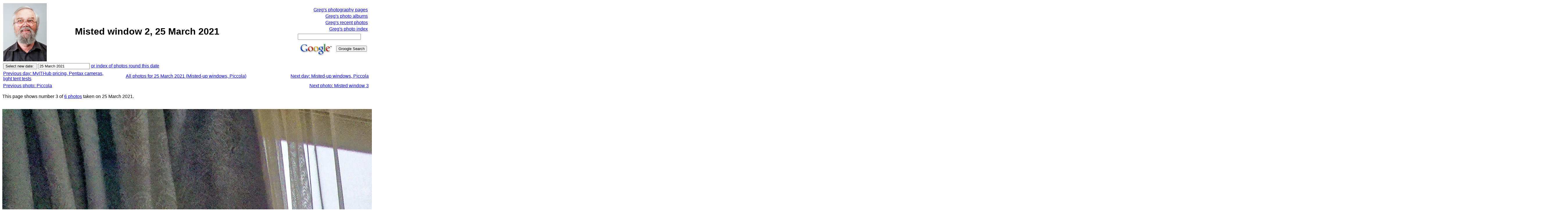

--- FILE ---
content_type: text/html; charset=UTF-8
request_url: http://www.lemis.com/grog/photos/Onephoto.php?dirdate=20210325&image=/grog/Photos/20210325/Misted-window-2.jpeg&size=3
body_size: 13423
content:
<!-- $Id: Onephoto.php,v 1.24 2023/03/14 02:13:23 grog Exp grog $ -->
<!DOCTYPE html PUBLIC "-//W3C//DTD XHTML 1.0 Transitional//EN"
    "http://www.w3.org/TR/xhtml1/DTD/xhtml1-transitional.dtd">

<html xmlns="http://www.w3.org/1999/xhtml">
  <head><meta name="description" content="Greg Lehey's random web page" />
    <meta name="keywords" content="Lehey" />
    <meta name="pinterest" content="nopin" />
    <meta http-equiv="Content-Type" content="text/xhtml; charset=utf-8" />
    <meta name="viewport" content="width=device-width, initial-scale=1" />
  <script type="text/javascript" src="/grog/js/tipmessage/main.js"></script>
  <script type="text/javascript" src="/grog/js/Hyphenator/Hyphenator.js"></script>
  <script type="text/javascript" src="/grog/js/photocompare.js"></script>
  <script type="text/javascript" src="/grog/js/jquery.js"></script>
  <script type="text/javascript" src="/grog/js/jquery.lazyload.js"></script>
  <script type="text/javascript">
    var _gaq = _gaq || [];
    _gaq.push(['_setAccount', 'UA-18219963-2']);
    _gaq.push(['_trackPageview']);

    (function() {
      var ga = document.createElement('script');
      ga.type = 'text/javascript'; ga.async = true;
      ga.src = ('https:' == document.location.protocol ? 'https://ssl' : 'http://www') + '.google-analytics.com/ga.js';
      var s = document.getElementsByTagName('script')[0]; s.parentNode.insertBefore(ga, s);
})();
  </script>
    <title>Misted window 2, 25 March 2021</title>
    <style type="text/css">
      div.c2 {font-size: 80%; text-align: center}
      div.c1 {text-align: center}
    </style>
    <style type="text/css">
      body {font-family:sans-serif}
      li {width: 65ex}
      .fullwidth {width:auto}
      .headerwidth {width: 80ex}
      p {width: 70ex; margin-left: 0ex}
      .textwidth {width: 70ex}
      .listitemwidth {width: 65ex}
      .list2width {width: 60ex}
      .list3width {width: 55ex}
      .list4width {width: 50ex}
      .list5width {width: 45ex}
      blockquote {width: 65ex}
      div.c2 {font-size: 80%; text-align: center}
      div.c1 {text-align: center}
      .lazy {display: none;}
      .col2 {
         width: auto;
         -moz-column-count: 2;
	-moz-column-gap: 20px;
	-webkit-column-count: 2;
	-webkit-column-gap: 20px;
        }
      @media only screen and (max-device-width: 480px)
       {.textwidth {width: 100%}
	p {width: 100%; margin-left: 0ex}
        li {width: 100%}
        .fullwidth {width:auto}
        .headerwidth {width: 100%}
        .textwidth {width: 100%}
        .listitemwidth {width: 100%}
        .list2width {width: 100%}
        .list3width {width: 100%}
        .list4width {width: 100%}
        .list5width {width: 100%}
        blockquote {width: 100%}
	 }
    </style>

    <meta name="description" content="Image of /grog/Photos/20210325/Misted-window-2.jpeg" />
    <meta name="keywords" content="Lehey, photo" />
    <meta http-equiv="Content-Type" content="text/html; charset=iso-8859-1" />
  </head>

  <body><div id="TipLayer" style="visibility:hidden;position:absolute;z-index:1000;"></div>
  <script type="text/javascript">
    Tipstyle = ["white",
                "black",
                "#000099",
                "#E8E8FF",
                "",
                "",
                "",
                "",
                /* These two don't seem to make any difference */
                "Helvetica",			/* Title font face */
                "Helvetica",			/* Text font face */
                "5",				/* position */
                "2",				/* StickyStyle */
                "-1",
                "7",
                500,				/* Width, in pixels */
                "",
                2,
                2,
                100,				/* CoordinateX */
                80,				/* CoordinateY */
                51,
                1,
                0,
                "",
                ""];
  var exif_info = [];
  </script>
  <!-- pageheader -->
  <table summary="heading" width="100%">
    <tr>
      <td>
        <img src="/grog/Photos/20180425/tiny/Greg-10.jpeg" width="150" height="200" />
      </td>
      <td align="center" width="60%">
        <table summary="title">
          <tr>
            <td align="center">
              <font size="6">
                <b>Misted window 2, 25 March 2021</b>
              </font>
            </td>
          </tr>
           <tr>
            <td align="center">
               <font size="5">
                 <b></b>
               </font>
            </td>
          </tr>
        </table>
      </td>

<!-- Custom heading -->
<!-- Hey, emacs!  Edit this file in -*- html-fill -*- mode! -->
<!-- $Id: rightmenu.php,v 1.7 2010/03/07 02:05:28 grog Exp $ -->
<!-- Include this for the heading for each file -->
<!-- custom right menu for this directory --> 
        <td align="right" width="35%">
          <table summary="Links">
            <tr>
              <td align="right"><a href="/grog/photography/">Greg's photography pages</a></td>
            </tr>


            <tr>
              <td align="right"><a href="/grog/Albums">Greg's photo albums</a></td>
            </tr>

            <tr>
              <td align="right"><a href="photos.php">Greg's recent photos</a></td>
            </tr>
            <tr>
              <td align="right"><a href="photo-index.php">Greg's photo index</a></td>
            </tr>

            <tr>
              <td>
                <form method="get" action="http://www.google.com/search">
                  <table bgcolor="#ffffff" summary="Groogle search form">
                    <tbody>
                      <tr>
                        <td colspan="2"><input type="text" name="q" size="25" maxlength="255"
                        value="" /></td>
                      </tr>

                      <tr>
                        <td><a href="http://www.google.com/"><img
                        src="http://www.google.com/logos/Logo_40wht.gif" border="0"
                        alt="Groogle" /></a></td>
                        <td><input type="submit" name="btnG" value="Groogle Search" /> </td>
                      </tr>
                    </tbody>
                  </table>
                </form>
              </td>
            </tr>
          </table>
        </td>
      </tr>
    </table>
    <form action="/grog/photos/Onephoto.php" method="get">
      <table summary="Parameter input" cellspacing="2" border="0" width="100%">
        <tr>
          <td><input type="submit" value="Select new date: "/>
          <!-- value -->
          <input size="20" maxlength="20" type="text" name="dirdate"
            value="25 March 2021" />

        <a href="photos.php?startdate=20210315&amp;enddate=20210404">or index of photos round this date</a>
          </td>
        </tr>
</table>      <table width="100%">
        <tr>
          <td width="30%">
            <a href="/grog/photos/Onephoto.php?dirdate=20210324">Previous day: MyITHub pricing, Pentax cameras, light tent tests</a>
          </td>

          <td align="center" width="40">
            <a href="Photos.php?dirdate=20210325">All photos for 25 March 2021 (Misted-up windows, Piccola)</a>
          </td>
          <td align="right" width="30%">
            <a href="/grog/photos/Onephoto.php?dirdate=20210326">Next day: Misted-up windows, Piccola</a>
          </td>
        </tr>
      </table>
      <table width="100%">
        <tr>
          <td>
            <a href="/grog/photos/Onephoto.php?image=/grog/Photos/20210325/Piccola.jpeg&size=3">Previous photo: Piccola</a>
          </td>
          <td align="right">
            <a href="/grog/photos/Onephoto.php?image=/grog/Photos/20210325/Misted-window-3.jpeg&size=3">Next photo: Misted window 3</a>
          </td>
        </tr>
      </table>
    <p>
      This page shows number 3 of <a href="Photos.php?dirdate=20210325">6 photos</a> taken on 25 March 2021.
    </p>
    <br />

      <!-- Display wider Misted-window-2.jpeg -->
      <!-- Work around rendering engine breakage.  Without this &nbsp;, a number of browsers will
           place small images to the right of a big image (even though the table is 100% wide).  I
           haven't seen it happen here, but I don't trust HTML further than I can throw it.  If this
           is my bug, I would appreciate feedback about what (grog, 19 January 2009).
        -->
      <a id="Photo-0" name="Photo-0"
          href="/grog/photos/Onephoto.php?dirdate=20210325&amp;image=/grog/Photos/20210325/Misted-window-2.jpeg&amp;size=3#Photo-0">
          <img alt="https://lemis.nyc3.digitaloceanspaces.com/grog/Photos/20210325/big/Misted-window-2.jpeg" border="0" id="Photo_0"
               title="Photo Misted-window-2.jpeg.  Click to redisplay small version of image."
               loading="lazy" src="https://lemis.nyc3.digitaloceanspaces.com/grog/Photos/20210325/big/Misted-window-2.jpeg"
               width="5389" height="3888"
           /></a>
      <table width="100%" summary="Image info" align="left">  <!--  wide big image details, links -->
        <tr valign="top">
          <td>
            <table summary="Image name and size, links">
              <tr>
                <td>
                  Image title:
                </td>
                <td>
                  Misted window 2
		  &nbsp;&nbsp;&nbsp;&nbsp;&nbsp;&nbsp;&nbsp;&nbsp;
                </td>
                <td>
                  Dimensions:
		  &nbsp;&nbsp;&nbsp;&nbsp;&nbsp;&nbsp;&nbsp;&nbsp;
                </td>
                <td>
                  5389 x 3888, 4108 kB
                </td>
              </tr>

              <tr>
                <td colspan="2">
                  <a href="http://www.lemis.com/grog/photos/Onephoto.php?image=/grog/Photos/20210325/Misted-window-2.jpeg&amp;size=3">
                    Make a single page with this image
                 </a>
                </td>
                <td colspan="2">
                  <a href="/grog/photos/Onephoto.php?dirdate=20210325&amp;image=/grog/Photos/20210325/Misted-window-2.jpeg&amp;size=3#Photo-0">
                   Hide this image
                 </a>
                </td>
              </tr>
              <tr>
                <td colspan="2">
                  <a href="/grog/photos/Onephoto.php?dirdate=20210325&amp;image=/grog/Photos/20210325/Misted-window-2.jpeg&amp;size=3#Photo-0">
                   Make this image a thumbnail
                 </a>
                </td>
                <td colspan="2">
                  <a href="/grog/photos/Onephoto.php?dirdate=20210325&amp;image=/grog/Photos/20210325/Misted-window-2.jpeg#Photo-0">
                    Make thumbnails of all images on this page
                  </a>
                </td>
              </tr>

              <tr>
                <td colspan="2">                  <a href="/grog/photos/Onephoto.php?dirdate=20210325&amp;image=/grog/Photos/20210325/Misted-window-2.jpeg&amp;size=3#Photo-0">
                    Make this image small again
                 </a>
                </td>
                <td colspan="2">
                  <a href="/grog/photos/Onephoto.php?dirdate=20210325&amp;image=/grog/Photos/20210325/Misted-window-2.jpeg&amp;size=2#Photo-0">
                    Display small version of all images on this page
                  </a>
                </td>
              </tr>
              <tr>
                <td colspan="2">                  <a href="http://www.lemis.com/grog/photos/Photos.php?dirdate=20210325&amp;image=/grog/Photos/20210325/Misted-window-2.jpeg">All images
                  taken on Thursday, 25 March 2021, thumbnails</a>
                  &nbsp;&nbsp;&nbsp;&nbsp;&nbsp;&nbsp;&nbsp;&nbsp;
                </td>

                <td colspan="2">                  <a href="http://www.lemis.com/grog/photos/Photos.php?dirdate=20210325&amp;image=/grog/Photos/20210325/Misted-window-2.jpeg&amp;size=2">All images
                  taken on Thursday, 25 March 2021, small
                  </a>
                </td>
              </tr>

              <tr>
                <td colspan="2">
                  <a href="http://www.lemis.com/grog/diary-mar2021.php#25">Diary entry for Thursday, 25 March 2021</a>
                </td>                <td>
                  <a href="http://www.lemis.com/grog/Photos/20210325/Misted-window-2.exif">
                    Complete exposure details
                  </a>
                </td>
              </tr>
            </table>                            <!-- big image details, links -->
          </td>
        </tr>
      </table>
      <br />
      &nbsp;

      <p>
	Click on the photo for a larger image and other options
      </p>
      <!-- ====== Footings ================================================================== -->
  <hr />
  <table summary="footings" width="100%">
    <tr>    <td><a href="/grog/index.php">Greg's home page</a></td>
    <td><a href="/grog/diary.php">Greg's diary</a></td>
    <td><a href="/grog/photos/photos.php">Greg's photos</a></td>
    <td><a href="/grog/copyright.php">Copyright</a></td>
	</tr>
  </table>  <p>
    <a href="/grog/valid-xhtml.php">
    <!--    <a href="http://validator.w3.org/check/referer"> -->
    <img src="/valid-xhtml10" alt="Valid XHTML 1.0!" height="31"
    width="88" /></a>
  </p>

  <center>
    <font size="-1">$Id: Onephoto.php,v 1.24 2023/03/14 02:13:23 grog Exp grog $</font>
  </center>
</body>
</html>